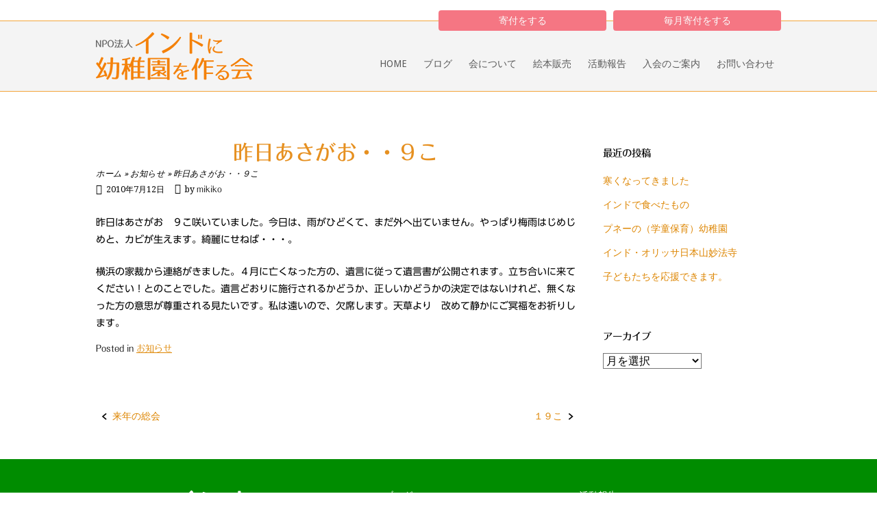

--- FILE ---
content_type: text/html; charset=UTF-8
request_url: https://india-kindergarten.org/2010/07/12/%E6%98%A8%E6%97%A5%E3%81%82%E3%81%95%E3%81%8C%E3%81%8A%E3%83%BB%E3%83%BB%EF%BC%99%E3%81%93/
body_size: 15898
content:
<!DOCTYPE html>
<html dir="ltr" lang="ja" prefix="og: https://ogp.me/ns#">
<head>
<meta charset="UTF-8">
<link rel="profile" href="http://gmpg.org/xfn/11">
<link rel="pingback" href="https://india-kindergarten.org/xmlrpc.php">

<meta name="viewport" content="width=device-width, initial-scale=1"><title>昨日あさがお・・９こ | インドに幼稚園を作る会</title>

		<!-- All in One SEO 4.9.3 - aioseo.com -->
	<meta name="robots" content="max-image-preview:large" />
	<meta name="author" content="mikiko"/>
	<link rel="canonical" href="https://india-kindergarten.org/2010/07/12/%e6%98%a8%e6%97%a5%e3%81%82%e3%81%95%e3%81%8c%e3%81%8a%e3%83%bb%e3%83%bb%ef%bc%99%e3%81%93/" />
	<meta name="generator" content="All in One SEO (AIOSEO) 4.9.3" />
		<meta property="og:locale" content="ja_JP" />
		<meta property="og:site_name" content="インドに幼稚園を作る会" />
		<meta property="og:type" content="article" />
		<meta property="og:title" content="昨日あさがお・・９こ | インドに幼稚園を作る会" />
		<meta property="og:url" content="https://india-kindergarten.org/2010/07/12/%e6%98%a8%e6%97%a5%e3%81%82%e3%81%95%e3%81%8c%e3%81%8a%e3%83%bb%e3%83%bb%ef%bc%99%e3%81%93/" />
		<meta property="article:published_time" content="2010-07-11T21:31:08+00:00" />
		<meta property="article:modified_time" content="2010-07-11T21:31:08+00:00" />
		<meta name="twitter:card" content="summary" />
		<meta name="twitter:title" content="昨日あさがお・・９こ | インドに幼稚園を作る会" />
		<script type="application/ld+json" class="aioseo-schema">
			{"@context":"https:\/\/schema.org","@graph":[{"@type":"Article","@id":"https:\/\/india-kindergarten.org\/2010\/07\/12\/%e6%98%a8%e6%97%a5%e3%81%82%e3%81%95%e3%81%8c%e3%81%8a%e3%83%bb%e3%83%bb%ef%bc%99%e3%81%93\/#article","name":"\u6628\u65e5\u3042\u3055\u304c\u304a\u30fb\u30fb\uff19\u3053 | \u30a4\u30f3\u30c9\u306b\u5e7c\u7a1a\u5712\u3092\u4f5c\u308b\u4f1a","headline":"\u6628\u65e5\u3042\u3055\u304c\u304a\u30fb\u30fb\uff19\u3053","author":{"@id":"https:\/\/india-kindergarten.org\/author\/mikiko\/#author"},"publisher":{"@id":"https:\/\/india-kindergarten.org\/#organization"},"datePublished":"2010-07-12T06:31:08+09:00","dateModified":"2010-07-12T06:31:08+09:00","inLanguage":"ja","mainEntityOfPage":{"@id":"https:\/\/india-kindergarten.org\/2010\/07\/12\/%e6%98%a8%e6%97%a5%e3%81%82%e3%81%95%e3%81%8c%e3%81%8a%e3%83%bb%e3%83%bb%ef%bc%99%e3%81%93\/#webpage"},"isPartOf":{"@id":"https:\/\/india-kindergarten.org\/2010\/07\/12\/%e6%98%a8%e6%97%a5%e3%81%82%e3%81%95%e3%81%8c%e3%81%8a%e3%83%bb%e3%83%bb%ef%bc%99%e3%81%93\/#webpage"},"articleSection":"\u304a\u77e5\u3089\u305b"},{"@type":"BreadcrumbList","@id":"https:\/\/india-kindergarten.org\/2010\/07\/12\/%e6%98%a8%e6%97%a5%e3%81%82%e3%81%95%e3%81%8c%e3%81%8a%e3%83%bb%e3%83%bb%ef%bc%99%e3%81%93\/#breadcrumblist","itemListElement":[{"@type":"ListItem","@id":"https:\/\/india-kindergarten.org#listItem","position":1,"name":"\u30db\u30fc\u30e0","item":"https:\/\/india-kindergarten.org","nextItem":{"@type":"ListItem","@id":"https:\/\/india-kindergarten.org\/category\/news\/#listItem","name":"\u304a\u77e5\u3089\u305b"}},{"@type":"ListItem","@id":"https:\/\/india-kindergarten.org\/category\/news\/#listItem","position":2,"name":"\u304a\u77e5\u3089\u305b","item":"https:\/\/india-kindergarten.org\/category\/news\/","nextItem":{"@type":"ListItem","@id":"https:\/\/india-kindergarten.org\/2010\/07\/12\/%e6%98%a8%e6%97%a5%e3%81%82%e3%81%95%e3%81%8c%e3%81%8a%e3%83%bb%e3%83%bb%ef%bc%99%e3%81%93\/#listItem","name":"\u6628\u65e5\u3042\u3055\u304c\u304a\u30fb\u30fb\uff19\u3053"},"previousItem":{"@type":"ListItem","@id":"https:\/\/india-kindergarten.org#listItem","name":"\u30db\u30fc\u30e0"}},{"@type":"ListItem","@id":"https:\/\/india-kindergarten.org\/2010\/07\/12\/%e6%98%a8%e6%97%a5%e3%81%82%e3%81%95%e3%81%8c%e3%81%8a%e3%83%bb%e3%83%bb%ef%bc%99%e3%81%93\/#listItem","position":3,"name":"\u6628\u65e5\u3042\u3055\u304c\u304a\u30fb\u30fb\uff19\u3053","previousItem":{"@type":"ListItem","@id":"https:\/\/india-kindergarten.org\/category\/news\/#listItem","name":"\u304a\u77e5\u3089\u305b"}}]},{"@type":"Organization","@id":"https:\/\/india-kindergarten.org\/#organization","name":"\u30a4\u30f3\u30c9\u306b\u5e7c\u7a1a\u5712\u3092\u4f5c\u308b\u4f1a","url":"https:\/\/india-kindergarten.org\/"},{"@type":"Person","@id":"https:\/\/india-kindergarten.org\/author\/mikiko\/#author","url":"https:\/\/india-kindergarten.org\/author\/mikiko\/","name":"mikiko","image":{"@type":"ImageObject","@id":"https:\/\/india-kindergarten.org\/2010\/07\/12\/%e6%98%a8%e6%97%a5%e3%81%82%e3%81%95%e3%81%8c%e3%81%8a%e3%83%bb%e3%83%bb%ef%bc%99%e3%81%93\/#authorImage","url":"https:\/\/secure.gravatar.com\/avatar\/b320872601d9fede59b843a7837b28e2?s=96&d=mm&r=g","width":96,"height":96,"caption":"mikiko"}},{"@type":"WebPage","@id":"https:\/\/india-kindergarten.org\/2010\/07\/12\/%e6%98%a8%e6%97%a5%e3%81%82%e3%81%95%e3%81%8c%e3%81%8a%e3%83%bb%e3%83%bb%ef%bc%99%e3%81%93\/#webpage","url":"https:\/\/india-kindergarten.org\/2010\/07\/12\/%e6%98%a8%e6%97%a5%e3%81%82%e3%81%95%e3%81%8c%e3%81%8a%e3%83%bb%e3%83%bb%ef%bc%99%e3%81%93\/","name":"\u6628\u65e5\u3042\u3055\u304c\u304a\u30fb\u30fb\uff19\u3053 | \u30a4\u30f3\u30c9\u306b\u5e7c\u7a1a\u5712\u3092\u4f5c\u308b\u4f1a","inLanguage":"ja","isPartOf":{"@id":"https:\/\/india-kindergarten.org\/#website"},"breadcrumb":{"@id":"https:\/\/india-kindergarten.org\/2010\/07\/12\/%e6%98%a8%e6%97%a5%e3%81%82%e3%81%95%e3%81%8c%e3%81%8a%e3%83%bb%e3%83%bb%ef%bc%99%e3%81%93\/#breadcrumblist"},"author":{"@id":"https:\/\/india-kindergarten.org\/author\/mikiko\/#author"},"creator":{"@id":"https:\/\/india-kindergarten.org\/author\/mikiko\/#author"},"datePublished":"2010-07-12T06:31:08+09:00","dateModified":"2010-07-12T06:31:08+09:00"},{"@type":"WebSite","@id":"https:\/\/india-kindergarten.org\/#website","url":"https:\/\/india-kindergarten.org\/","name":"\u30a4\u30f3\u30c9\u306b\u5e7c\u7a1a\u5712\u3092\u4f5c\u308b\u4f1a","inLanguage":"ja","publisher":{"@id":"https:\/\/india-kindergarten.org\/#organization"}}]}
		</script>
		<!-- All in One SEO -->

<link rel='dns-prefetch' href='//webfonts.sakura.ne.jp' />
<link rel='dns-prefetch' href='//fonts.googleapis.com' />
<link rel="alternate" type="application/rss+xml" title="インドに幼稚園を作る会 &raquo; フィード" href="https://india-kindergarten.org/feed/" />
<script type="text/javascript">
/* <![CDATA[ */
window._wpemojiSettings = {"baseUrl":"https:\/\/s.w.org\/images\/core\/emoji\/15.0.3\/72x72\/","ext":".png","svgUrl":"https:\/\/s.w.org\/images\/core\/emoji\/15.0.3\/svg\/","svgExt":".svg","source":{"concatemoji":"https:\/\/india-kindergarten.org\/wp-includes\/js\/wp-emoji-release.min.js?ver=6.6.4"}};
/*! This file is auto-generated */
!function(i,n){var o,s,e;function c(e){try{var t={supportTests:e,timestamp:(new Date).valueOf()};sessionStorage.setItem(o,JSON.stringify(t))}catch(e){}}function p(e,t,n){e.clearRect(0,0,e.canvas.width,e.canvas.height),e.fillText(t,0,0);var t=new Uint32Array(e.getImageData(0,0,e.canvas.width,e.canvas.height).data),r=(e.clearRect(0,0,e.canvas.width,e.canvas.height),e.fillText(n,0,0),new Uint32Array(e.getImageData(0,0,e.canvas.width,e.canvas.height).data));return t.every(function(e,t){return e===r[t]})}function u(e,t,n){switch(t){case"flag":return n(e,"\ud83c\udff3\ufe0f\u200d\u26a7\ufe0f","\ud83c\udff3\ufe0f\u200b\u26a7\ufe0f")?!1:!n(e,"\ud83c\uddfa\ud83c\uddf3","\ud83c\uddfa\u200b\ud83c\uddf3")&&!n(e,"\ud83c\udff4\udb40\udc67\udb40\udc62\udb40\udc65\udb40\udc6e\udb40\udc67\udb40\udc7f","\ud83c\udff4\u200b\udb40\udc67\u200b\udb40\udc62\u200b\udb40\udc65\u200b\udb40\udc6e\u200b\udb40\udc67\u200b\udb40\udc7f");case"emoji":return!n(e,"\ud83d\udc26\u200d\u2b1b","\ud83d\udc26\u200b\u2b1b")}return!1}function f(e,t,n){var r="undefined"!=typeof WorkerGlobalScope&&self instanceof WorkerGlobalScope?new OffscreenCanvas(300,150):i.createElement("canvas"),a=r.getContext("2d",{willReadFrequently:!0}),o=(a.textBaseline="top",a.font="600 32px Arial",{});return e.forEach(function(e){o[e]=t(a,e,n)}),o}function t(e){var t=i.createElement("script");t.src=e,t.defer=!0,i.head.appendChild(t)}"undefined"!=typeof Promise&&(o="wpEmojiSettingsSupports",s=["flag","emoji"],n.supports={everything:!0,everythingExceptFlag:!0},e=new Promise(function(e){i.addEventListener("DOMContentLoaded",e,{once:!0})}),new Promise(function(t){var n=function(){try{var e=JSON.parse(sessionStorage.getItem(o));if("object"==typeof e&&"number"==typeof e.timestamp&&(new Date).valueOf()<e.timestamp+604800&&"object"==typeof e.supportTests)return e.supportTests}catch(e){}return null}();if(!n){if("undefined"!=typeof Worker&&"undefined"!=typeof OffscreenCanvas&&"undefined"!=typeof URL&&URL.createObjectURL&&"undefined"!=typeof Blob)try{var e="postMessage("+f.toString()+"("+[JSON.stringify(s),u.toString(),p.toString()].join(",")+"));",r=new Blob([e],{type:"text/javascript"}),a=new Worker(URL.createObjectURL(r),{name:"wpTestEmojiSupports"});return void(a.onmessage=function(e){c(n=e.data),a.terminate(),t(n)})}catch(e){}c(n=f(s,u,p))}t(n)}).then(function(e){for(var t in e)n.supports[t]=e[t],n.supports.everything=n.supports.everything&&n.supports[t],"flag"!==t&&(n.supports.everythingExceptFlag=n.supports.everythingExceptFlag&&n.supports[t]);n.supports.everythingExceptFlag=n.supports.everythingExceptFlag&&!n.supports.flag,n.DOMReady=!1,n.readyCallback=function(){n.DOMReady=!0}}).then(function(){return e}).then(function(){var e;n.supports.everything||(n.readyCallback(),(e=n.source||{}).concatemoji?t(e.concatemoji):e.wpemoji&&e.twemoji&&(t(e.twemoji),t(e.wpemoji)))}))}((window,document),window._wpemojiSettings);
/* ]]> */
</script>
<style id='wp-emoji-styles-inline-css' type='text/css'>

	img.wp-smiley, img.emoji {
		display: inline !important;
		border: none !important;
		box-shadow: none !important;
		height: 1em !important;
		width: 1em !important;
		margin: 0 0.07em !important;
		vertical-align: -0.1em !important;
		background: none !important;
		padding: 0 !important;
	}
</style>
<link rel='stylesheet' id='wp-block-library-css' href='https://india-kindergarten.org/wp-includes/css/dist/block-library/style.min.css?ver=6.6.4' type='text/css' media='all' />
<link rel='stylesheet' id='aioseo/css/src/vue/standalone/blocks/table-of-contents/global.scss-css' href='https://india-kindergarten.org/wp-content/plugins/all-in-one-seo-pack/dist/Lite/assets/css/table-of-contents/global.e90f6d47.css?ver=4.9.3' type='text/css' media='all' />
<style id='classic-theme-styles-inline-css' type='text/css'>
/*! This file is auto-generated */
.wp-block-button__link{color:#fff;background-color:#32373c;border-radius:9999px;box-shadow:none;text-decoration:none;padding:calc(.667em + 2px) calc(1.333em + 2px);font-size:1.125em}.wp-block-file__button{background:#32373c;color:#fff;text-decoration:none}
</style>
<style id='global-styles-inline-css' type='text/css'>
:root{--wp--preset--aspect-ratio--square: 1;--wp--preset--aspect-ratio--4-3: 4/3;--wp--preset--aspect-ratio--3-4: 3/4;--wp--preset--aspect-ratio--3-2: 3/2;--wp--preset--aspect-ratio--2-3: 2/3;--wp--preset--aspect-ratio--16-9: 16/9;--wp--preset--aspect-ratio--9-16: 9/16;--wp--preset--color--black: #000000;--wp--preset--color--cyan-bluish-gray: #abb8c3;--wp--preset--color--white: #ffffff;--wp--preset--color--pale-pink: #f78da7;--wp--preset--color--vivid-red: #cf2e2e;--wp--preset--color--luminous-vivid-orange: #ff6900;--wp--preset--color--luminous-vivid-amber: #fcb900;--wp--preset--color--light-green-cyan: #7bdcb5;--wp--preset--color--vivid-green-cyan: #00d084;--wp--preset--color--pale-cyan-blue: #8ed1fc;--wp--preset--color--vivid-cyan-blue: #0693e3;--wp--preset--color--vivid-purple: #9b51e0;--wp--preset--gradient--vivid-cyan-blue-to-vivid-purple: linear-gradient(135deg,rgba(6,147,227,1) 0%,rgb(155,81,224) 100%);--wp--preset--gradient--light-green-cyan-to-vivid-green-cyan: linear-gradient(135deg,rgb(122,220,180) 0%,rgb(0,208,130) 100%);--wp--preset--gradient--luminous-vivid-amber-to-luminous-vivid-orange: linear-gradient(135deg,rgba(252,185,0,1) 0%,rgba(255,105,0,1) 100%);--wp--preset--gradient--luminous-vivid-orange-to-vivid-red: linear-gradient(135deg,rgba(255,105,0,1) 0%,rgb(207,46,46) 100%);--wp--preset--gradient--very-light-gray-to-cyan-bluish-gray: linear-gradient(135deg,rgb(238,238,238) 0%,rgb(169,184,195) 100%);--wp--preset--gradient--cool-to-warm-spectrum: linear-gradient(135deg,rgb(74,234,220) 0%,rgb(151,120,209) 20%,rgb(207,42,186) 40%,rgb(238,44,130) 60%,rgb(251,105,98) 80%,rgb(254,248,76) 100%);--wp--preset--gradient--blush-light-purple: linear-gradient(135deg,rgb(255,206,236) 0%,rgb(152,150,240) 100%);--wp--preset--gradient--blush-bordeaux: linear-gradient(135deg,rgb(254,205,165) 0%,rgb(254,45,45) 50%,rgb(107,0,62) 100%);--wp--preset--gradient--luminous-dusk: linear-gradient(135deg,rgb(255,203,112) 0%,rgb(199,81,192) 50%,rgb(65,88,208) 100%);--wp--preset--gradient--pale-ocean: linear-gradient(135deg,rgb(255,245,203) 0%,rgb(182,227,212) 50%,rgb(51,167,181) 100%);--wp--preset--gradient--electric-grass: linear-gradient(135deg,rgb(202,248,128) 0%,rgb(113,206,126) 100%);--wp--preset--gradient--midnight: linear-gradient(135deg,rgb(2,3,129) 0%,rgb(40,116,252) 100%);--wp--preset--font-size--small: 13px;--wp--preset--font-size--medium: 20px;--wp--preset--font-size--large: 36px;--wp--preset--font-size--x-large: 42px;--wp--preset--spacing--20: 0.44rem;--wp--preset--spacing--30: 0.67rem;--wp--preset--spacing--40: 1rem;--wp--preset--spacing--50: 1.5rem;--wp--preset--spacing--60: 2.25rem;--wp--preset--spacing--70: 3.38rem;--wp--preset--spacing--80: 5.06rem;--wp--preset--shadow--natural: 6px 6px 9px rgba(0, 0, 0, 0.2);--wp--preset--shadow--deep: 12px 12px 50px rgba(0, 0, 0, 0.4);--wp--preset--shadow--sharp: 6px 6px 0px rgba(0, 0, 0, 0.2);--wp--preset--shadow--outlined: 6px 6px 0px -3px rgba(255, 255, 255, 1), 6px 6px rgba(0, 0, 0, 1);--wp--preset--shadow--crisp: 6px 6px 0px rgba(0, 0, 0, 1);}:where(.is-layout-flex){gap: 0.5em;}:where(.is-layout-grid){gap: 0.5em;}body .is-layout-flex{display: flex;}.is-layout-flex{flex-wrap: wrap;align-items: center;}.is-layout-flex > :is(*, div){margin: 0;}body .is-layout-grid{display: grid;}.is-layout-grid > :is(*, div){margin: 0;}:where(.wp-block-columns.is-layout-flex){gap: 2em;}:where(.wp-block-columns.is-layout-grid){gap: 2em;}:where(.wp-block-post-template.is-layout-flex){gap: 1.25em;}:where(.wp-block-post-template.is-layout-grid){gap: 1.25em;}.has-black-color{color: var(--wp--preset--color--black) !important;}.has-cyan-bluish-gray-color{color: var(--wp--preset--color--cyan-bluish-gray) !important;}.has-white-color{color: var(--wp--preset--color--white) !important;}.has-pale-pink-color{color: var(--wp--preset--color--pale-pink) !important;}.has-vivid-red-color{color: var(--wp--preset--color--vivid-red) !important;}.has-luminous-vivid-orange-color{color: var(--wp--preset--color--luminous-vivid-orange) !important;}.has-luminous-vivid-amber-color{color: var(--wp--preset--color--luminous-vivid-amber) !important;}.has-light-green-cyan-color{color: var(--wp--preset--color--light-green-cyan) !important;}.has-vivid-green-cyan-color{color: var(--wp--preset--color--vivid-green-cyan) !important;}.has-pale-cyan-blue-color{color: var(--wp--preset--color--pale-cyan-blue) !important;}.has-vivid-cyan-blue-color{color: var(--wp--preset--color--vivid-cyan-blue) !important;}.has-vivid-purple-color{color: var(--wp--preset--color--vivid-purple) !important;}.has-black-background-color{background-color: var(--wp--preset--color--black) !important;}.has-cyan-bluish-gray-background-color{background-color: var(--wp--preset--color--cyan-bluish-gray) !important;}.has-white-background-color{background-color: var(--wp--preset--color--white) !important;}.has-pale-pink-background-color{background-color: var(--wp--preset--color--pale-pink) !important;}.has-vivid-red-background-color{background-color: var(--wp--preset--color--vivid-red) !important;}.has-luminous-vivid-orange-background-color{background-color: var(--wp--preset--color--luminous-vivid-orange) !important;}.has-luminous-vivid-amber-background-color{background-color: var(--wp--preset--color--luminous-vivid-amber) !important;}.has-light-green-cyan-background-color{background-color: var(--wp--preset--color--light-green-cyan) !important;}.has-vivid-green-cyan-background-color{background-color: var(--wp--preset--color--vivid-green-cyan) !important;}.has-pale-cyan-blue-background-color{background-color: var(--wp--preset--color--pale-cyan-blue) !important;}.has-vivid-cyan-blue-background-color{background-color: var(--wp--preset--color--vivid-cyan-blue) !important;}.has-vivid-purple-background-color{background-color: var(--wp--preset--color--vivid-purple) !important;}.has-black-border-color{border-color: var(--wp--preset--color--black) !important;}.has-cyan-bluish-gray-border-color{border-color: var(--wp--preset--color--cyan-bluish-gray) !important;}.has-white-border-color{border-color: var(--wp--preset--color--white) !important;}.has-pale-pink-border-color{border-color: var(--wp--preset--color--pale-pink) !important;}.has-vivid-red-border-color{border-color: var(--wp--preset--color--vivid-red) !important;}.has-luminous-vivid-orange-border-color{border-color: var(--wp--preset--color--luminous-vivid-orange) !important;}.has-luminous-vivid-amber-border-color{border-color: var(--wp--preset--color--luminous-vivid-amber) !important;}.has-light-green-cyan-border-color{border-color: var(--wp--preset--color--light-green-cyan) !important;}.has-vivid-green-cyan-border-color{border-color: var(--wp--preset--color--vivid-green-cyan) !important;}.has-pale-cyan-blue-border-color{border-color: var(--wp--preset--color--pale-cyan-blue) !important;}.has-vivid-cyan-blue-border-color{border-color: var(--wp--preset--color--vivid-cyan-blue) !important;}.has-vivid-purple-border-color{border-color: var(--wp--preset--color--vivid-purple) !important;}.has-vivid-cyan-blue-to-vivid-purple-gradient-background{background: var(--wp--preset--gradient--vivid-cyan-blue-to-vivid-purple) !important;}.has-light-green-cyan-to-vivid-green-cyan-gradient-background{background: var(--wp--preset--gradient--light-green-cyan-to-vivid-green-cyan) !important;}.has-luminous-vivid-amber-to-luminous-vivid-orange-gradient-background{background: var(--wp--preset--gradient--luminous-vivid-amber-to-luminous-vivid-orange) !important;}.has-luminous-vivid-orange-to-vivid-red-gradient-background{background: var(--wp--preset--gradient--luminous-vivid-orange-to-vivid-red) !important;}.has-very-light-gray-to-cyan-bluish-gray-gradient-background{background: var(--wp--preset--gradient--very-light-gray-to-cyan-bluish-gray) !important;}.has-cool-to-warm-spectrum-gradient-background{background: var(--wp--preset--gradient--cool-to-warm-spectrum) !important;}.has-blush-light-purple-gradient-background{background: var(--wp--preset--gradient--blush-light-purple) !important;}.has-blush-bordeaux-gradient-background{background: var(--wp--preset--gradient--blush-bordeaux) !important;}.has-luminous-dusk-gradient-background{background: var(--wp--preset--gradient--luminous-dusk) !important;}.has-pale-ocean-gradient-background{background: var(--wp--preset--gradient--pale-ocean) !important;}.has-electric-grass-gradient-background{background: var(--wp--preset--gradient--electric-grass) !important;}.has-midnight-gradient-background{background: var(--wp--preset--gradient--midnight) !important;}.has-small-font-size{font-size: var(--wp--preset--font-size--small) !important;}.has-medium-font-size{font-size: var(--wp--preset--font-size--medium) !important;}.has-large-font-size{font-size: var(--wp--preset--font-size--large) !important;}.has-x-large-font-size{font-size: var(--wp--preset--font-size--x-large) !important;}
:where(.wp-block-post-template.is-layout-flex){gap: 1.25em;}:where(.wp-block-post-template.is-layout-grid){gap: 1.25em;}
:where(.wp-block-columns.is-layout-flex){gap: 2em;}:where(.wp-block-columns.is-layout-grid){gap: 2em;}
:root :where(.wp-block-pullquote){font-size: 1.5em;line-height: 1.6;}
</style>
<link rel='stylesheet' id='contact-form-7-css' href='https://india-kindergarten.org/wp-content/plugins/contact-form-7/includes/css/styles.css?ver=6.0.6' type='text/css' media='all' />
<link rel='stylesheet' id='contact-form-7-confirm-css' href='https://india-kindergarten.org/wp-content/plugins/contact-form-7-add-confirm/includes/css/styles.css?ver=5.1' type='text/css' media='all' />
<link rel='stylesheet' id='responsive-lightbox-swipebox-css' href='https://india-kindergarten.org/wp-content/plugins/responsive-lightbox/assets/swipebox/swipebox.min.css?ver=1.5.2' type='text/css' media='all' />
<link rel='stylesheet' id='siteorigin-north-style-css' href='https://india-kindergarten.org/wp-content/themes/siteorigin-north/style.min.css?ver=1.21.0' type='text/css' media='all' />
<link rel='stylesheet' id='siteorigin-north-icons-css' href='https://india-kindergarten.org/wp-content/themes/siteorigin-north/css/north-icons.min.css?ver=1.21.0' type='text/css' media='all' />
<link rel='stylesheet' id='siteorigin-north-flexslider-css' href='https://india-kindergarten.org/wp-content/themes/siteorigin-north/css/flexslider.min.css?ver=6.6.4' type='text/css' media='all' />
<link rel='stylesheet' id='siteorigin-google-web-fonts-css' href='https://fonts.googleapis.com/css?family=Droid+Sans%3A400%2C700%7CMontserrat%3A400%7CDroid+Serif%3A400&#038;ver=6.6.4#038;subset&#038;display=block' type='text/css' media='all' />
<script type="text/javascript" src="https://india-kindergarten.org/wp-includes/js/jquery/jquery.min.js?ver=3.7.1" id="jquery-core-js"></script>
<script type="text/javascript" src="https://india-kindergarten.org/wp-includes/js/jquery/jquery-migrate.min.js?ver=3.4.1" id="jquery-migrate-js"></script>
<script type="text/javascript" src="//webfonts.sakura.ne.jp/js/sakurav3.js?fadein=0&amp;ver=3.1.4" id="typesquare_std-js"></script>
<script type="text/javascript" src="https://india-kindergarten.org/wp-includes/js/tinymce/tinymce.min.js?ver=49110-20201110" id="wp-tinymce-root-js"></script>
<script type="text/javascript" src="https://india-kindergarten.org/wp-includes/js/tinymce/plugins/compat3x/plugin.min.js?ver=49110-20201110" id="wp-tinymce-js"></script>
<script type="text/javascript" src="https://india-kindergarten.org/wp-content/plugins/responsive-lightbox/assets/dompurify/purify.min.js?ver=3.3.1" id="dompurify-js"></script>
<script type="text/javascript" id="responsive-lightbox-sanitizer-js-before">
/* <![CDATA[ */
window.RLG = window.RLG || {}; window.RLG.sanitizeAllowedHosts = ["youtube.com","www.youtube.com","youtu.be","vimeo.com","player.vimeo.com"];
/* ]]> */
</script>
<script type="text/javascript" src="https://india-kindergarten.org/wp-content/plugins/responsive-lightbox/js/sanitizer.js?ver=2.7.0" id="responsive-lightbox-sanitizer-js"></script>
<script type="text/javascript" src="https://india-kindergarten.org/wp-content/plugins/responsive-lightbox/assets/swipebox/jquery.swipebox.min.js?ver=1.5.2" id="responsive-lightbox-swipebox-js"></script>
<script type="text/javascript" src="https://india-kindergarten.org/wp-includes/js/underscore.min.js?ver=1.13.4" id="underscore-js"></script>
<script type="text/javascript" src="https://india-kindergarten.org/wp-content/plugins/responsive-lightbox/assets/infinitescroll/infinite-scroll.pkgd.min.js?ver=4.0.1" id="responsive-lightbox-infinite-scroll-js"></script>
<script type="text/javascript" id="responsive-lightbox-js-before">
/* <![CDATA[ */
var rlArgs = {"script":"swipebox","selector":"lightbox","customEvents":"","activeGalleries":true,"animation":true,"hideCloseButtonOnMobile":false,"removeBarsOnMobile":false,"hideBars":true,"hideBarsDelay":5000,"videoMaxWidth":1080,"useSVG":true,"loopAtEnd":false,"woocommerce_gallery":false,"ajaxurl":"https:\/\/india-kindergarten.org\/wp-admin\/admin-ajax.php","nonce":"654c89483d","preview":false,"postId":737,"scriptExtension":false};
/* ]]> */
</script>
<script type="text/javascript" src="https://india-kindergarten.org/wp-content/plugins/responsive-lightbox/js/front.js?ver=2.7.0" id="responsive-lightbox-js"></script>
<link rel="https://api.w.org/" href="https://india-kindergarten.org/wp-json/" /><link rel="alternate" title="JSON" type="application/json" href="https://india-kindergarten.org/wp-json/wp/v2/posts/737" /><link rel="EditURI" type="application/rsd+xml" title="RSD" href="https://india-kindergarten.org/xmlrpc.php?rsd" />
<meta name="generator" content="WordPress 6.6.4" />
<link rel='shortlink' href='https://india-kindergarten.org/?p=737' />
<link rel="alternate" title="oEmbed (JSON)" type="application/json+oembed" href="https://india-kindergarten.org/wp-json/oembed/1.0/embed?url=https%3A%2F%2Findia-kindergarten.org%2F2010%2F07%2F12%2F%25e6%2598%25a8%25e6%2597%25a5%25e3%2581%2582%25e3%2581%2595%25e3%2581%258c%25e3%2581%258a%25e3%2583%25bb%25e3%2583%25bb%25ef%25bc%2599%25e3%2581%2593%2F" />
<link rel="alternate" title="oEmbed (XML)" type="text/xml+oembed" href="https://india-kindergarten.org/wp-json/oembed/1.0/embed?url=https%3A%2F%2Findia-kindergarten.org%2F2010%2F07%2F12%2F%25e6%2598%25a8%25e6%2597%25a5%25e3%2581%2582%25e3%2581%2595%25e3%2581%258c%25e3%2581%258a%25e3%2583%25bb%25e3%2583%25bb%25ef%25bc%2599%25e3%2581%2593%2F&#038;format=xml" />
        <script type="text/javascript">
            (function () {
                window.lsow_fs = {can_use_premium_code: false};
            })();
        </script>
        <style type='text/css'>
h1,h2,h3,h1:lang(ja),h2:lang(ja),h3:lang(ja),.entry-title:lang(ja){ font-family: "フォーク M";}h4,h5,h6,h4:lang(ja),h5:lang(ja),h6:lang(ja),div.entry-meta span:lang(ja),footer.entry-footer span:lang(ja){ font-family: "フォーク R";}.hentry,.entry-content p,.post-inner.entry-content p,#comments div:lang(ja){ font-family: "UD新ゴ R";}strong,b,#comments .comment-author .fn:lang(ja){ font-family: "フォーク M";}</style>
				<style type="text/css" id="siteorigin-north-settings-custom" data-siteorigin-settings="true">
					/* style */ body,button,input,select,textarea { color: #000000;  } h1,h2,h3,h4,h5,h6 {  color: #000000; } blockquote {  color: #dd8500; } #page ::-moz-selection { background-color: #dd8500; } #page ::selection { background-color: #dd8500; } button,input[type=button],input[type=reset],input[type=submit] { color: #000000;  } button:hover,button:active,button:focus,input[type=button]:hover,input[type=button]:active,input[type=button]:focus,input[type=reset]:hover,input[type=reset]:active,input[type=reset]:focus,input[type=submit]:hover,input[type=submit]:active,input[type=submit]:focus { background: #f3a53b; border-color: #f3a53b; } input[type=text],input[type=email],input[type=url],input[type=password],input[type=search],input[type=tel],textarea { color: #000000;  } .wpcf7 input.wpcf7-form-control.wpcf7-text,.wpcf7 input.wpcf7-form-control.wpcf7-number,.wpcf7 input.wpcf7-form-control.wpcf7-date,.wpcf7 textarea.wpcf7-form-control.wpcf7-textarea,.wpcf7 select.wpcf7-form-control.wpcf7-select,.wpcf7 input.wpcf7-form-control.wpcf7-quiz { color: #000000;  } .wpcf7 input.wpcf7-form-control.wpcf7-submit[disabled] { color: #000000; border: 2px solid #000000; } .wpcf7 input.wpcf7-form-control.wpcf7-submit[disabled]:hover { color: #000000; border: 2px solid #000000; } .wpcf7 .wpcf7-response-output { color: #000000; } a { color: #dd8500; } a:hover,a:focus { color: #f3a53b; }  .main-navigation ul a { color: #595959; }  .main-navigation ul .sub-menu,.main-navigation ul .children { background-color: #f4f4f4; border: 1px solid #f3a53b; }   .main-navigation .menu > li.current-menu-item > a,.main-navigation .menu > li.current-menu-ancestor > a { color: #595959; } .main-navigation .icon-menu span { background: #777777; } .main-navigation #mobile-menu-button { color: #666666; }  .main-navigation .north-search-icon .svg-icon-search path { fill: #595959; }  #header-search { background: #f4f4f4; }  #header-search #close-search .svg-icon-close path { fill: #595959; }  .main-navigation.stripped a { color: #595959; }  #mobile-navigation { background: rgba(0,0,0,0.85);  }        .tagcloud a { background: #000000; } .tagcloud a:hover { background: #f3a53b; } .widget-area .widget_recent_entries ul li .post-date { color: #000000; } .widget-area .widget_rss ul li cite,.widget-area .widget_rss ul li .rss-date { color: #000000; } .content-area { margin: 0 -30% 0 0; } .site-main { margin: 0 30% 0 0; } .site-content .widget-area { width: 30%; } .layout-sidebar-left:not(.woocommerce):not(.woocommerce-page) .content-area,.layout-wc-sidebar-left .content-area { margin: 0 0 0 -30%; } .layout-sidebar-left:not(.woocommerce):not(.woocommerce-page) .site-main,.layout-wc-sidebar-left .site-main { margin: 0 0 0 30%; } .layout-sidebar-left:not(.woocommerce):not(.woocommerce-page) .site-content .widget-area,.layout-wc-sidebar-left .site-content .widget-area { width: 30%; } #masthead { background: #f4f4f4; border-bottom: 1px solid #f3a53b; margin-bottom: 80px; padding: 16px 0; } #masthead .site-branding .site-title,#masthead .site-branding .logo-site-title { color: #000000;  } #masthead.layout-centered .site-branding { margin: 0 auto 16px auto; } .masthead-sentinel { margin-bottom: 80px; } #topbar { background: #ffffff; border-bottom: 1px solid #f3a53b; } #topbar p { color: #000000; } #topbar #topbar-widgets { padding-top: 5px; padding-bottom: 5px; } #secondary { color: #000000; } #secondary .widget-title { color: #000000; } #colophon { background: #008c00; color: #ffffff; } #colophon.footer-active-sidebar { border-top: 1px solid #008c00; } #colophon a { color: #ffffff; } #colophon a:hover { color: #ffffff; } #colophon .widgets .widget-wrapper { border-right: 1px solid #008c00; }  #colophon .widgets .widget-title { color: #ffffff; } @media (max-width: 640px) { body.responsive #colophon .widgets .widget-wrapper { border-bottom: 1px solid #008c00; } } #colophon .site-info { border-top: 1px solid #008c00; color: #ffffff; } .entry-title { color: #000000; }  .entry-meta li,.entry-meta a,.entry-meta .meta-icon { color: #000000; } .entry-meta li.hovering,.entry-meta li.hovering a,.entry-meta li.hovering .meta-icon { color: #f3a53b; } .breadcrumbs {  color: #000000; } .breadcrumbs a:hover { color: #f3a53b; } .page-content,.entry-content,.entry-summary { color: #000000; } .tags-list a { background: #000000; } .tags-list a:hover { background: #f3a53b; } .more-link { border: 1px solid #000000; color: #000000;  } .more-link:visited { color: #000000; } .more-link:hover { background: #dd8500; border-color: #dd8500; } .search-form button[type=submit],.woocommerce-product-search button[type=submit] { color: #000000; } .search-form button[type=submit]:hover,.woocommerce-product-search button[type=submit]:hover { color: #000000; } .search-form button[type=submit] svg path,.woocommerce-product-search button[type=submit] svg path { fill: #000000; }  .post-pagination a { color: #000000; } .post-pagination a:hover { color: #f3a53b; } .post-pagination .current { color: #000000; } .post-pagination .page-numbers { color: #000000; } .post-pagination .prev,.post-pagination .next { color: #000000; } .comment-list li.comment { color: #000000; } .comment-list li.comment .comment-reply-link { color: #000000; background: #000000; } .comment-list li.comment .comment-reply-link:hover { background: #f3a53b; } .comment-list li.comment .info { color: #000000; } .comment-list li.comment .author { color: #000000; } #commentform .form-allowed-tags,#commentform .comment-notes,#commentform .logged-in-as { color: #000000; } #commentform .form-submit input { color: #000000;  } #commentform .form-submit input:hover { background: #f3a53b; border-color: #f3a53b; }  .page-layout-menu-overlap #masthead:not(.floating) { background: rgba(244,244,244,0.975); } .page-layout-menu-overlap #topbar:not(.floating) { background: rgba(255,255,255,0.975); }@media screen and (max-width: 600px) { body.responsive .main-navigation #mobile-menu-button { display: inline-block; } body.responsive .main-navigation ul { display: none; } body.responsive .main-navigation .north-search-icon { display: none; } .main-navigation #mobile-menu-button { display: none; } .main-navigation ul { display: inline-block; } .main-navigation .north-search-icon { display: inline-block; } } @media screen and (min-width: 601px) { body.responsive #mobile-navigation { display: none !important; } }				</style>
				</head>

<body class="post-template-default single single-post postid-737 single-format-standard group-blog no-js css3-animations responsive page-layout-default page-layout-menu-default sticky-menu mobile-scroll-to-top wc-columns-2">

<div id="page" class="hfeed site">
	<a class="skip-link screen-reader-text" href="#content">Skip to content</a>

			<div id="topbar">
						<div id="topbar-widgets" class="container">
								<div class="widgets widgets-1" aria-label="Top Bar Sidebar">
					<aside id="siteorigin-panels-builder-3" class="widget widget_siteorigin-panels-builder"><div id="pl-w5f24ed8fc2c54"  class="panel-layout" ><div id="pg-w5f24ed8fc2c54-0"  class="panel-grid panel-has-style" ><div class="lsow-row panel-row-style panel-row-style-for-w5f24ed8fc2c54-0" ><div id="pgc-w5f24ed8fc2c54-0-0"  class="panel-grid-cell panel-grid-cell-empty" ></div><div id="pgc-w5f24ed8fc2c54-0-1"  class="panel-grid-cell" ><div id="panel-w5f24ed8fc2c54-0-1-0" class="so-panel widget widget_siteorigin-panels-builder panel-first-child panel-last-child" data-index="0" ><div class="panel-widget-style panel-widget-style-for-w5f24ed8fc2c54-0-1-0" ><div id="pl-w5f24ed8fc2ce0"  class="panel-layout" ><div id="pg-w5f24ed8fc2ce0-0"  class="panel-grid panel-has-style" ><div class="lsow-row panel-row-style panel-row-style-for-w5f24ed8fc2ce0-0" ><div id="pgc-w5f24ed8fc2ce0-0-0"  class="panel-grid-cell" ><div id="panel-w5f24ed8fc2ce0-0-0-0" class="so-panel widget widget_sow-button panel-first-child panel-last-child" data-index="0" ><div class="panel-widget-style panel-widget-style-for-w5f24ed8fc2ce0-0-0-0" ><div
			
			class="so-widget-sow-button so-widget-sow-button-flat-3e49a1d7834b"
			
		><div class="ow-button-base ow-button-align-justify"
 style="display: block;">
			<a
					href="https://congrant.com/project/indiakindergarten/2002"
					class="sowb-button ow-icon-placement-left ow-button-hover" target="_blank" rel="noopener noreferrer" 	>
		<span>
			
			寄付をする		</span>
			</a>
	</div>
</div></div></div></div><div id="pgc-w5f24ed8fc2ce0-0-1"  class="panel-grid-cell" ><div id="panel-w5f24ed8fc2ce0-0-1-0" class="so-panel widget widget_sow-button panel-first-child panel-last-child" data-index="1" ><div class="panel-widget-style panel-widget-style-for-w5f24ed8fc2ce0-0-1-0" ><div
			
			class="so-widget-sow-button so-widget-sow-button-flat-3e49a1d7834b"
			
		><div class="ow-button-base ow-button-align-justify"
 style="display: block;">
			<a
					href="https://congrant.com/project/indiakindergarten/2008"
					class="sowb-button ow-icon-placement-left ow-button-hover" target="_blank" rel="noopener noreferrer" 	>
		<span>
			
			毎月寄付をする		</span>
			</a>
	</div>
</div></div></div></div></div></div></div></div></div></div></div></div></div></aside>				</div>
			</div><!-- #topbar-widgets -->
		</div><!-- #topbar -->
	
			<header id="masthead" class="site-header layout-default sticky-menu"  >
			<div class="container">

				<div class="container-inner">

					<div class="site-branding">
						<a href="https://india-kindergarten.org/" rel="home">
			<span class="screen-reader-text">Home</span><img width="229" height="70" src="https://india-kindergarten.org/wp-content/uploads/2020/08/india_logo2_70.png" class="custom-logo" alt="" decoding="async" srcset="https://india-kindergarten.org/wp-content/uploads/2020/08/india_logo2_70.png 1x,https://india-kindergarten.org/wp-content/uploads/2020/08/india_logo2_140.png 2x" loading="eager" /></a>											</div><!-- .site-branding -->

					<nav id="site-navigation" class="main-navigation">

						
							
								
									<a href="#menu" id="mobile-menu-button">
														<div class="icon-menu">
					<span></span>
					<span></span>
					<span></span>
				</div>
																								MENU											<span class="screen-reader-text">Menu</span>
																			</a>

								<div class="menu-main-menu-container"><ul id="primary-menu" class="menu"><li id="menu-item-11" class="menu-item menu-item-type-post_type menu-item-object-page menu-item-home menu-item-11"><a href="https://india-kindergarten.org/">HOME</a></li>
<li id="menu-item-2328" class="menu-item menu-item-type-post_type menu-item-object-page current_page_parent menu-item-2328"><a href="https://india-kindergarten.org/blog/">ブログ</a></li>
<li id="menu-item-2389" class="menu-item menu-item-type-post_type menu-item-object-page menu-item-has-children menu-item-2389"><a href="https://india-kindergarten.org/about/">会について</a>
<ul class="sub-menu">
	<li id="menu-item-2413" class="menu-item menu-item-type-custom menu-item-object-custom menu-item-2413"><a href="http://india-kindergarten.org/about/#01">理念</a></li>
	<li id="menu-item-2427" class="menu-item menu-item-type-custom menu-item-object-custom menu-item-2427"><a href="http://india-kindergarten.org/about/#02">事業活動</a></li>
	<li id="menu-item-3494" class="menu-item menu-item-type-custom menu-item-object-custom menu-item-3494"><a href="http://india-kindergarten.org/about/#03a">概要</a></li>
	<li id="menu-item-2495" class="menu-item menu-item-type-custom menu-item-object-custom menu-item-2495"><a href="http://india-kindergarten.org/about/#03">役員</a></li>
	<li id="menu-item-2498" class="menu-item menu-item-type-custom menu-item-object-custom menu-item-2498"><a href="http://india-kindergarten.org/about/#04">沿革</a></li>
	<li id="menu-item-2508" class="menu-item menu-item-type-custom menu-item-object-custom menu-item-2508"><a href="http://india-kindergarten.org/about/#05">定款</a></li>
</ul>
</li>
<li id="menu-item-2987" class="menu-item menu-item-type-post_type menu-item-object-page menu-item-2987"><a href="https://india-kindergarten.org/book/">絵本販売</a></li>
<li id="menu-item-2541" class="menu-item menu-item-type-post_type menu-item-object-page menu-item-has-children menu-item-2541"><a href="https://india-kindergarten.org/report/">活動報告</a>
<ul class="sub-menu">
	<li id="menu-item-2544" class="menu-item menu-item-type-custom menu-item-object-custom menu-item-2544"><a href="http://india-kindergarten.org/report/#11">ニュースレター</a></li>
	<li id="menu-item-2625" class="menu-item menu-item-type-custom menu-item-object-custom menu-item-2625"><a href="http://india-kindergarten.org/report/#12">事業報告書</a></li>
	<li id="menu-item-2626" class="menu-item menu-item-type-custom menu-item-object-custom menu-item-home menu-item-2626"><a href="http://india-kindergarten.org/#13">事業計画書</a></li>
	<li id="menu-item-3427" class="menu-item menu-item-type-custom menu-item-object-custom menu-item-home menu-item-3427"><a href="http://india-kindergarten.org/#14">活動計算書</a></li>
</ul>
</li>
<li id="menu-item-2646" class="menu-item menu-item-type-post_type menu-item-object-page menu-item-2646"><a href="https://india-kindergarten.org/admission/">入会のご案内</a></li>
<li id="menu-item-2676" class="menu-item menu-item-type-post_type menu-item-object-page menu-item-2676"><a href="https://india-kindergarten.org/contact/">お問い合わせ</a></li>
</ul></div>
							
						
						
					</nav><!-- #site-navigation -->

				</div><!-- .container-inner -->

			</div><!-- .container -->

					</header><!-- #masthead -->
	
	
	<div id="content" class="site-content">

		<div class="container">

			
	<div id="primary" class="content-area">
		<main id="main" class="site-main">

		
			
<article id="post-737" class="entry post-737 post type-post status-publish format-standard hentry category-news">

	
			<header class="entry-header">
			<h1 class="entry-title">昨日あさがお・・９こ</h1>	
			<div
			id="aioseo-breadcrumbs"
			class="breadcrumbs"
		>
			<div class="aioseo-breadcrumbs"><span class="aioseo-breadcrumb">
			<a href="https://india-kindergarten.org" title="ホーム">ホーム</a>
		</span><span class="aioseo-breadcrumb-separator">&raquo;</span><span class="aioseo-breadcrumb">
			<a href="https://india-kindergarten.org/category/news/" title="お知らせ">お知らせ</a>
		</span><span class="aioseo-breadcrumb-separator">&raquo;</span><span class="aioseo-breadcrumb">
			昨日あさがお・・９こ
		</span></div>		</div>
		
				<div class="entry-meta">
						<li class="posted-on">
			<span class="meta-icon north-icon-calendar" aria-hidden="true"></span>
			<a href="https://india-kindergarten.org/2010/07/12/%e6%98%a8%e6%97%a5%e3%81%82%e3%81%95%e3%81%8c%e3%81%8a%e3%83%bb%e3%83%bb%ef%bc%99%e3%81%93/">
				<time class="entry-date published updated" datetime="2010-07-12T06:31:08+09:00">2010年7月12日</time>			</a>
		</li>
				<li class="posted-by">
			<span class="meta-icon north-icon-user" aria-hidden="true"></span>
			by <span class="author vcard"><a class="url fn n" href="https://india-kindergarten.org/author/mikiko/">mikiko</a></span>		</li>
					</div><!-- .entry-meta -->
		</header><!-- .entry-header -->
	
	<div class="entry-content">
		<p>昨日はあさがお　９こ咲いていました。今日は、雨がひどくて、まだ外へ出ていません。やっぱり梅雨はじめじめと、カビが生えます。綺麗にせねば・・・。</p>
<p>横浜の家裁から連絡がきました。４月に亡くなった方の、遺言に従って遺言書が公開されます。立ち合いに来てください！とのことでした。遺言どおりに施行されるかどうか、正しいかどうかの決定ではないけれど、無くなった方の意思が尊重される見たいです。私は遠いので、欠席します。天草より　改めて静かにご冥福をお祈りします。    	</p>
			</div><!-- .entry-content -->

	<footer class="entry-footer">
		<span class="cat-links">Posted in <a href="https://india-kindergarten.org/category/news/" rel="category tag">お知らせ</a></span>	</footer><!-- .entry-footer -->
</article><!-- #post-## -->

								<nav class="navigation post-navigation">
		<h2 class="screen-reader-text">Post navigation</h2>
		<div class="nav-links">
			<div class="nav-previous"><span class="north-icon-previous"></span><a href="https://india-kindergarten.org/2010/07/10/%e6%9d%a5%e5%b9%b4%e3%81%ae%e7%b7%8f%e4%bc%9a/" rel="prev">来年の総会</a></div><div class="nav-next"><a href="https://india-kindergarten.org/2010/07/13/%ef%bc%91%ef%bc%99%e3%81%93/" rel="next">１９こ</a><span class="north-icon-next"></span></div>		</div><!-- .nav-links -->
	</nav><!-- .navigation -->
				
			
		
		</main><!-- #main -->
	</div><!-- #primary -->


<div id="secondary" class="widget-area" aria-label="Main Sidebar">
	
		<aside id="recent-posts-2" class="widget widget_recent_entries">
		<h2 class="widget-title">最近の投稿</h2>
		<ul>
											<li>
					<a href="https://india-kindergarten.org/2022/12/12/%e5%af%92%e3%81%8f%e3%81%aa%e3%81%a3%e3%81%a6%e3%81%8d%e3%81%be%e3%81%97%e3%81%9f/">寒くなってきました</a>
									</li>
											<li>
					<a href="https://india-kindergarten.org/2022/12/09/%e3%82%a4%e3%83%b3%e3%83%89%e3%81%a7%e9%a3%9f%e3%81%b9%e3%81%9f%e3%82%82%e3%81%ae/">インドで食べたもの</a>
									</li>
											<li>
					<a href="https://india-kindergarten.org/2022/12/07/%e3%83%97%e3%83%8d%e3%83%bc%e3%81%ae%ef%bc%88%e5%ad%a6%e7%ab%a5%e4%bf%9d%e8%82%b2%ef%bc%89%e5%b9%bc%e7%a8%9a%e5%9c%92/">プネーの（学童保育）幼稚園</a>
									</li>
											<li>
					<a href="https://india-kindergarten.org/2022/12/07/%e3%82%a4%e3%83%b3%e3%83%89%e3%83%bb%e3%82%aa%e3%83%aa%e3%83%83%e3%82%b5%e6%97%a5%e6%9c%ac%e5%b1%b1%e5%a6%99%e6%b3%95%e5%af%ba/">インド・オリッサ日本山妙法寺</a>
									</li>
											<li>
					<a href="https://india-kindergarten.org/2022/12/07/%e5%ad%90%e3%81%a9%e3%82%82%e3%81%9f%e3%81%a1%e3%82%92%e5%bf%9c%e6%8f%b4%e3%81%a7%e3%81%8d%e3%81%be%e3%81%99%e3%80%82/">子どもたちを応援できます。</a>
									</li>
					</ul>

		</aside><aside id="archives-2" class="widget widget_archive"><h2 class="widget-title">アーカイブ</h2>		<label class="screen-reader-text" for="archives-dropdown-2">アーカイブ</label>
		<select id="archives-dropdown-2" name="archive-dropdown">
			
			<option value="">月を選択</option>
				<option value='https://india-kindergarten.org/2022/12/'> 2022年12月 &nbsp;(11)</option>
	<option value='https://india-kindergarten.org/2022/07/'> 2022年7月 &nbsp;(2)</option>
	<option value='https://india-kindergarten.org/2022/05/'> 2022年5月 &nbsp;(1)</option>
	<option value='https://india-kindergarten.org/2022/04/'> 2022年4月 &nbsp;(3)</option>
	<option value='https://india-kindergarten.org/2021/12/'> 2021年12月 &nbsp;(2)</option>
	<option value='https://india-kindergarten.org/2021/11/'> 2021年11月 &nbsp;(1)</option>
	<option value='https://india-kindergarten.org/2021/09/'> 2021年9月 &nbsp;(1)</option>
	<option value='https://india-kindergarten.org/2021/08/'> 2021年8月 &nbsp;(2)</option>
	<option value='https://india-kindergarten.org/2021/05/'> 2021年5月 &nbsp;(3)</option>
	<option value='https://india-kindergarten.org/2021/04/'> 2021年4月 &nbsp;(1)</option>
	<option value='https://india-kindergarten.org/2021/03/'> 2021年3月 &nbsp;(1)</option>
	<option value='https://india-kindergarten.org/2021/02/'> 2021年2月 &nbsp;(1)</option>
	<option value='https://india-kindergarten.org/2021/01/'> 2021年1月 &nbsp;(5)</option>
	<option value='https://india-kindergarten.org/2020/09/'> 2020年9月 &nbsp;(2)</option>
	<option value='https://india-kindergarten.org/2020/08/'> 2020年8月 &nbsp;(3)</option>
	<option value='https://india-kindergarten.org/2020/07/'> 2020年7月 &nbsp;(4)</option>
	<option value='https://india-kindergarten.org/2020/06/'> 2020年6月 &nbsp;(1)</option>
	<option value='https://india-kindergarten.org/2020/05/'> 2020年5月 &nbsp;(2)</option>
	<option value='https://india-kindergarten.org/2020/04/'> 2020年4月 &nbsp;(4)</option>
	<option value='https://india-kindergarten.org/2020/03/'> 2020年3月 &nbsp;(10)</option>
	<option value='https://india-kindergarten.org/2020/02/'> 2020年2月 &nbsp;(8)</option>
	<option value='https://india-kindergarten.org/2020/01/'> 2020年1月 &nbsp;(7)</option>
	<option value='https://india-kindergarten.org/2019/12/'> 2019年12月 &nbsp;(5)</option>
	<option value='https://india-kindergarten.org/2019/11/'> 2019年11月 &nbsp;(5)</option>
	<option value='https://india-kindergarten.org/2019/10/'> 2019年10月 &nbsp;(4)</option>
	<option value='https://india-kindergarten.org/2019/09/'> 2019年9月 &nbsp;(8)</option>
	<option value='https://india-kindergarten.org/2019/08/'> 2019年8月 &nbsp;(1)</option>
	<option value='https://india-kindergarten.org/2019/06/'> 2019年6月 &nbsp;(1)</option>
	<option value='https://india-kindergarten.org/2019/05/'> 2019年5月 &nbsp;(5)</option>
	<option value='https://india-kindergarten.org/2019/04/'> 2019年4月 &nbsp;(19)</option>
	<option value='https://india-kindergarten.org/2019/03/'> 2019年3月 &nbsp;(5)</option>
	<option value='https://india-kindergarten.org/2018/12/'> 2018年12月 &nbsp;(2)</option>
	<option value='https://india-kindergarten.org/2018/09/'> 2018年9月 &nbsp;(1)</option>
	<option value='https://india-kindergarten.org/2018/08/'> 2018年8月 &nbsp;(4)</option>
	<option value='https://india-kindergarten.org/2018/06/'> 2018年6月 &nbsp;(1)</option>
	<option value='https://india-kindergarten.org/2018/03/'> 2018年3月 &nbsp;(3)</option>
	<option value='https://india-kindergarten.org/2018/02/'> 2018年2月 &nbsp;(2)</option>
	<option value='https://india-kindergarten.org/2018/01/'> 2018年1月 &nbsp;(8)</option>
	<option value='https://india-kindergarten.org/2017/12/'> 2017年12月 &nbsp;(1)</option>
	<option value='https://india-kindergarten.org/2017/11/'> 2017年11月 &nbsp;(3)</option>
	<option value='https://india-kindergarten.org/2017/10/'> 2017年10月 &nbsp;(3)</option>
	<option value='https://india-kindergarten.org/2017/09/'> 2017年9月 &nbsp;(3)</option>
	<option value='https://india-kindergarten.org/2017/08/'> 2017年8月 &nbsp;(12)</option>
	<option value='https://india-kindergarten.org/2017/02/'> 2017年2月 &nbsp;(1)</option>
	<option value='https://india-kindergarten.org/2016/11/'> 2016年11月 &nbsp;(3)</option>
	<option value='https://india-kindergarten.org/2016/10/'> 2016年10月 &nbsp;(4)</option>
	<option value='https://india-kindergarten.org/2016/08/'> 2016年8月 &nbsp;(2)</option>
	<option value='https://india-kindergarten.org/2016/07/'> 2016年7月 &nbsp;(6)</option>
	<option value='https://india-kindergarten.org/2016/06/'> 2016年6月 &nbsp;(3)</option>
	<option value='https://india-kindergarten.org/2016/05/'> 2016年5月 &nbsp;(4)</option>
	<option value='https://india-kindergarten.org/2016/04/'> 2016年4月 &nbsp;(2)</option>
	<option value='https://india-kindergarten.org/2016/03/'> 2016年3月 &nbsp;(2)</option>
	<option value='https://india-kindergarten.org/2016/02/'> 2016年2月 &nbsp;(2)</option>
	<option value='https://india-kindergarten.org/2016/01/'> 2016年1月 &nbsp;(3)</option>
	<option value='https://india-kindergarten.org/2015/11/'> 2015年11月 &nbsp;(10)</option>
	<option value='https://india-kindergarten.org/2015/10/'> 2015年10月 &nbsp;(5)</option>
	<option value='https://india-kindergarten.org/2015/09/'> 2015年9月 &nbsp;(2)</option>
	<option value='https://india-kindergarten.org/2015/08/'> 2015年8月 &nbsp;(6)</option>
	<option value='https://india-kindergarten.org/2015/07/'> 2015年7月 &nbsp;(6)</option>
	<option value='https://india-kindergarten.org/2015/06/'> 2015年6月 &nbsp;(2)</option>
	<option value='https://india-kindergarten.org/2015/05/'> 2015年5月 &nbsp;(8)</option>
	<option value='https://india-kindergarten.org/2015/04/'> 2015年4月 &nbsp;(10)</option>
	<option value='https://india-kindergarten.org/2015/03/'> 2015年3月 &nbsp;(9)</option>
	<option value='https://india-kindergarten.org/2015/02/'> 2015年2月 &nbsp;(7)</option>
	<option value='https://india-kindergarten.org/2015/01/'> 2015年1月 &nbsp;(3)</option>
	<option value='https://india-kindergarten.org/2014/12/'> 2014年12月 &nbsp;(5)</option>
	<option value='https://india-kindergarten.org/2014/11/'> 2014年11月 &nbsp;(7)</option>
	<option value='https://india-kindergarten.org/2014/10/'> 2014年10月 &nbsp;(6)</option>
	<option value='https://india-kindergarten.org/2014/09/'> 2014年9月 &nbsp;(3)</option>
	<option value='https://india-kindergarten.org/2014/08/'> 2014年8月 &nbsp;(5)</option>
	<option value='https://india-kindergarten.org/2014/07/'> 2014年7月 &nbsp;(11)</option>
	<option value='https://india-kindergarten.org/2014/06/'> 2014年6月 &nbsp;(9)</option>
	<option value='https://india-kindergarten.org/2014/05/'> 2014年5月 &nbsp;(6)</option>
	<option value='https://india-kindergarten.org/2014/04/'> 2014年4月 &nbsp;(9)</option>
	<option value='https://india-kindergarten.org/2014/03/'> 2014年3月 &nbsp;(10)</option>
	<option value='https://india-kindergarten.org/2014/02/'> 2014年2月 &nbsp;(7)</option>
	<option value='https://india-kindergarten.org/2014/01/'> 2014年1月 &nbsp;(6)</option>
	<option value='https://india-kindergarten.org/2013/12/'> 2013年12月 &nbsp;(6)</option>
	<option value='https://india-kindergarten.org/2013/11/'> 2013年11月 &nbsp;(8)</option>
	<option value='https://india-kindergarten.org/2013/10/'> 2013年10月 &nbsp;(10)</option>
	<option value='https://india-kindergarten.org/2013/09/'> 2013年9月 &nbsp;(13)</option>
	<option value='https://india-kindergarten.org/2013/08/'> 2013年8月 &nbsp;(29)</option>
	<option value='https://india-kindergarten.org/2013/07/'> 2013年7月 &nbsp;(28)</option>
	<option value='https://india-kindergarten.org/2013/06/'> 2013年6月 &nbsp;(3)</option>
	<option value='https://india-kindergarten.org/2013/05/'> 2013年5月 &nbsp;(4)</option>
	<option value='https://india-kindergarten.org/2013/04/'> 2013年4月 &nbsp;(4)</option>
	<option value='https://india-kindergarten.org/2013/03/'> 2013年3月 &nbsp;(8)</option>
	<option value='https://india-kindergarten.org/2013/02/'> 2013年2月 &nbsp;(2)</option>
	<option value='https://india-kindergarten.org/2013/01/'> 2013年1月 &nbsp;(6)</option>
	<option value='https://india-kindergarten.org/2012/12/'> 2012年12月 &nbsp;(9)</option>
	<option value='https://india-kindergarten.org/2012/11/'> 2012年11月 &nbsp;(6)</option>
	<option value='https://india-kindergarten.org/2012/10/'> 2012年10月 &nbsp;(15)</option>
	<option value='https://india-kindergarten.org/2012/09/'> 2012年9月 &nbsp;(18)</option>
	<option value='https://india-kindergarten.org/2012/08/'> 2012年8月 &nbsp;(11)</option>
	<option value='https://india-kindergarten.org/2012/07/'> 2012年7月 &nbsp;(5)</option>
	<option value='https://india-kindergarten.org/2012/06/'> 2012年6月 &nbsp;(8)</option>
	<option value='https://india-kindergarten.org/2012/05/'> 2012年5月 &nbsp;(20)</option>
	<option value='https://india-kindergarten.org/2012/04/'> 2012年4月 &nbsp;(12)</option>
	<option value='https://india-kindergarten.org/2012/03/'> 2012年3月 &nbsp;(14)</option>
	<option value='https://india-kindergarten.org/2012/02/'> 2012年2月 &nbsp;(10)</option>
	<option value='https://india-kindergarten.org/2012/01/'> 2012年1月 &nbsp;(12)</option>
	<option value='https://india-kindergarten.org/2011/12/'> 2011年12月 &nbsp;(11)</option>
	<option value='https://india-kindergarten.org/2011/11/'> 2011年11月 &nbsp;(12)</option>
	<option value='https://india-kindergarten.org/2011/10/'> 2011年10月 &nbsp;(7)</option>
	<option value='https://india-kindergarten.org/2011/09/'> 2011年9月 &nbsp;(11)</option>
	<option value='https://india-kindergarten.org/2011/08/'> 2011年8月 &nbsp;(9)</option>
	<option value='https://india-kindergarten.org/2011/07/'> 2011年7月 &nbsp;(2)</option>
	<option value='https://india-kindergarten.org/2011/06/'> 2011年6月 &nbsp;(7)</option>
	<option value='https://india-kindergarten.org/2011/05/'> 2011年5月 &nbsp;(10)</option>
	<option value='https://india-kindergarten.org/2011/04/'> 2011年4月 &nbsp;(18)</option>
	<option value='https://india-kindergarten.org/2011/03/'> 2011年3月 &nbsp;(14)</option>
	<option value='https://india-kindergarten.org/2011/02/'> 2011年2月 &nbsp;(22)</option>
	<option value='https://india-kindergarten.org/2011/01/'> 2011年1月 &nbsp;(17)</option>
	<option value='https://india-kindergarten.org/2010/12/'> 2010年12月 &nbsp;(21)</option>
	<option value='https://india-kindergarten.org/2010/11/'> 2010年11月 &nbsp;(14)</option>
	<option value='https://india-kindergarten.org/2010/10/'> 2010年10月 &nbsp;(23)</option>
	<option value='https://india-kindergarten.org/2010/09/'> 2010年9月 &nbsp;(30)</option>
	<option value='https://india-kindergarten.org/2010/08/'> 2010年8月 &nbsp;(28)</option>
	<option value='https://india-kindergarten.org/2010/07/'> 2010年7月 &nbsp;(27)</option>
	<option value='https://india-kindergarten.org/2010/06/'> 2010年6月 &nbsp;(26)</option>
	<option value='https://india-kindergarten.org/2010/05/'> 2010年5月 &nbsp;(25)</option>
	<option value='https://india-kindergarten.org/2010/04/'> 2010年4月 &nbsp;(20)</option>
	<option value='https://india-kindergarten.org/2010/03/'> 2010年3月 &nbsp;(22)</option>
	<option value='https://india-kindergarten.org/2010/02/'> 2010年2月 &nbsp;(10)</option>
	<option value='https://india-kindergarten.org/2010/01/'> 2010年1月 &nbsp;(21)</option>
	<option value='https://india-kindergarten.org/2009/12/'> 2009年12月 &nbsp;(26)</option>
	<option value='https://india-kindergarten.org/2009/11/'> 2009年11月 &nbsp;(28)</option>
	<option value='https://india-kindergarten.org/2009/10/'> 2009年10月 &nbsp;(16)</option>
	<option value='https://india-kindergarten.org/2009/09/'> 2009年9月 &nbsp;(23)</option>
	<option value='https://india-kindergarten.org/2009/08/'> 2009年8月 &nbsp;(21)</option>
	<option value='https://india-kindergarten.org/2009/07/'> 2009年7月 &nbsp;(26)</option>
	<option value='https://india-kindergarten.org/2009/06/'> 2009年6月 &nbsp;(30)</option>
	<option value='https://india-kindergarten.org/2009/05/'> 2009年5月 &nbsp;(28)</option>
	<option value='https://india-kindergarten.org/2009/04/'> 2009年4月 &nbsp;(24)</option>
	<option value='https://india-kindergarten.org/2009/03/'> 2009年3月 &nbsp;(30)</option>
	<option value='https://india-kindergarten.org/2009/02/'> 2009年2月 &nbsp;(38)</option>
	<option value='https://india-kindergarten.org/2009/01/'> 2009年1月 &nbsp;(19)</option>
	<option value='https://india-kindergarten.org/2008/12/'> 2008年12月 &nbsp;(27)</option>
	<option value='https://india-kindergarten.org/2008/11/'> 2008年11月 &nbsp;(22)</option>
	<option value='https://india-kindergarten.org/2008/10/'> 2008年10月 &nbsp;(30)</option>
	<option value='https://india-kindergarten.org/2008/09/'> 2008年9月 &nbsp;(33)</option>
	<option value='https://india-kindergarten.org/2008/08/'> 2008年8月 &nbsp;(32)</option>
	<option value='https://india-kindergarten.org/2008/07/'> 2008年7月 &nbsp;(25)</option>
	<option value='https://india-kindergarten.org/2008/06/'> 2008年6月 &nbsp;(8)</option>
	<option value='https://india-kindergarten.org/2008/05/'> 2008年5月 &nbsp;(4)</option>
	<option value='https://india-kindergarten.org/2008/04/'> 2008年4月 &nbsp;(4)</option>
	<option value='https://india-kindergarten.org/2008/03/'> 2008年3月 &nbsp;(1)</option>
	<option value='https://india-kindergarten.org/2008/01/'> 2008年1月 &nbsp;(3)</option>
	<option value='https://india-kindergarten.org/2007/12/'> 2007年12月 &nbsp;(4)</option>
	<option value='https://india-kindergarten.org/2007/11/'> 2007年11月 &nbsp;(1)</option>
	<option value='https://india-kindergarten.org/2007/10/'> 2007年10月 &nbsp;(2)</option>
	<option value='https://india-kindergarten.org/2007/09/'> 2007年9月 &nbsp;(2)</option>
	<option value='https://india-kindergarten.org/2007/08/'> 2007年8月 &nbsp;(2)</option>
	<option value='https://india-kindergarten.org/2007/07/'> 2007年7月 &nbsp;(5)</option>
	<option value='https://india-kindergarten.org/2007/06/'> 2007年6月 &nbsp;(6)</option>
	<option value='https://india-kindergarten.org/2007/05/'> 2007年5月 &nbsp;(2)</option>
	<option value='https://india-kindergarten.org/2007/04/'> 2007年4月 &nbsp;(1)</option>
	<option value='https://india-kindergarten.org/2007/03/'> 2007年3月 &nbsp;(2)</option>
	<option value='https://india-kindergarten.org/2007/01/'> 2007年1月 &nbsp;(1)</option>
	<option value='https://india-kindergarten.org/2006/11/'> 2006年11月 &nbsp;(2)</option>
	<option value='https://india-kindergarten.org/2006/10/'> 2006年10月 &nbsp;(5)</option>
	<option value='https://india-kindergarten.org/2006/09/'> 2006年9月 &nbsp;(2)</option>

		</select>

			<script type="text/javascript">
/* <![CDATA[ */

(function() {
	var dropdown = document.getElementById( "archives-dropdown-2" );
	function onSelectChange() {
		if ( dropdown.options[ dropdown.selectedIndex ].value !== '' ) {
			document.location.href = this.options[ this.selectedIndex ].value;
		}
	}
	dropdown.onchange = onSelectChange;
})();

/* ]]> */
</script>
</aside></div><!-- #secondary -->

		</div><!-- .container -->
	</div><!-- #content -->

	
	<footer id="colophon" class="site-footer footer-active-sidebar">

		
					<div class="container">

									<div class="widgets widget-area widgets-1" aria-label="Footer Sidebar">
						<div class="widget-wrapper"><aside id="siteorigin-panels-builder-2" class="widget widget_siteorigin-panels-builder"><div id="pl-w5f31fb4c826b1"  class="panel-layout" ><div id="pg-w5f31fb4c826b1-0"  class="panel-grid panel-no-style" ><div id="pgc-w5f31fb4c826b1-0-0"  class="panel-grid-cell" ><div id="panel-w5f31fb4c826b1-0-0-0" class="so-panel widget widget_sow-editor panel-first-child panel-last-child" data-index="0" ><div
			
			class="so-widget-sow-editor so-widget-sow-editor-base"
			
		>
<div class="siteorigin-widget-tinymce textwidget">
	<p><a href="http://india-kinder.sakura.ne.jp/wp/"><img loading="lazy" decoding="async" class="size-full wp-image-2437 alignnone" src="http://india-kinder.sakura.ne.jp/wp/wp-content/uploads/2017/08/logo_s280.png" alt="" width="280" height="90" /></a></p>
<p>〒863-0015　熊本県天草市大浜町17－15</p>
<p>0969-23-1459</p>
<p><a title="プライバシーポリシー" href="http://india-kindergarten.org/privacy/">プライバシーポリシー</a></p>
</div>
</div></div></div><div id="pgc-w5f31fb4c826b1-0-1"  class="panel-grid-cell" ><div id="panel-w5f31fb4c826b1-0-1-0" class="so-panel widget widget_nav_menu panel-first-child panel-last-child" data-index="1" ><div class="menu-01-container"><ul id="menu-01" class="menu"><li id="menu-item-2682" class="menu-item menu-item-type-post_type menu-item-object-page current_page_parent menu-item-2682"><a href="https://india-kindergarten.org/blog/">ブログ</a></li>
<li id="menu-item-2684" class="menu-item menu-item-type-post_type menu-item-object-page menu-item-has-children menu-item-2684"><a href="https://india-kindergarten.org/about/">インドに幼稚園を作る会について</a>
<ul class="sub-menu">
	<li id="menu-item-2685" class="menu-item menu-item-type-custom menu-item-object-custom menu-item-2685"><a href="http://india-kindergarten.org/about/#01">理念</a></li>
	<li id="menu-item-2686" class="menu-item menu-item-type-custom menu-item-object-custom menu-item-2686"><a href="http://india-kindergarten.org/about/#02">事業活動</a></li>
	<li id="menu-item-3495" class="menu-item menu-item-type-custom menu-item-object-custom menu-item-3495"><a href="http://india-kindergarten.org/about/#03a">概要</a></li>
	<li id="menu-item-2687" class="menu-item menu-item-type-custom menu-item-object-custom menu-item-2687"><a href="http://india-kindergarten.org/about/#03">役員</a></li>
	<li id="menu-item-2688" class="menu-item menu-item-type-custom menu-item-object-custom menu-item-2688"><a href="http://india-kindergarten.org/about/#04">沿革</a></li>
	<li id="menu-item-2689" class="menu-item menu-item-type-custom menu-item-object-custom menu-item-2689"><a href="http://india-kindergarten.org/about/#05">定款</a></li>
</ul>
</li>
</ul></div></div></div><div id="pgc-w5f31fb4c826b1-0-2"  class="panel-grid-cell" ><div id="panel-w5f31fb4c826b1-0-2-0" class="so-panel widget widget_nav_menu panel-first-child panel-last-child" data-index="2" ><div class="menu-02-container"><ul id="menu-02" class="menu"><li id="menu-item-2693" class="menu-item menu-item-type-post_type menu-item-object-page menu-item-has-children menu-item-2693"><a href="https://india-kindergarten.org/report/">活動報告</a>
<ul class="sub-menu">
	<li id="menu-item-2694" class="menu-item menu-item-type-custom menu-item-object-custom menu-item-2694"><a href="http://india-kindergarten.org/report/#11">ニュースレター</a></li>
	<li id="menu-item-2695" class="menu-item menu-item-type-custom menu-item-object-custom menu-item-2695"><a href="http://india-kindergarten.org/report/#12">事業報告書</a></li>
	<li id="menu-item-2696" class="menu-item menu-item-type-custom menu-item-object-custom menu-item-2696"><a href="http://india-kindergarten.org/report/#13">事業計画書</a></li>
	<li id="menu-item-3426" class="menu-item menu-item-type-custom menu-item-object-custom menu-item-3426"><a href="http://india-kindergarten.org/report/#14">活動計算書</a></li>
</ul>
</li>
<li id="menu-item-2692" class="menu-item menu-item-type-post_type menu-item-object-page menu-item-2692"><a href="https://india-kindergarten.org/admission/">入会のご案内</a></li>
<li id="menu-item-2691" class="menu-item menu-item-type-post_type menu-item-object-page menu-item-2691"><a href="https://india-kindergarten.org/contact/">お問い合わせ</a></li>
</ul></div></div></div></div></div></aside></div>					</div>
					
			</div><!-- .container -->
		
		<div class="site-info">
			<div class="container">
					<span>Copyright © 2026 NPO Supporting Nursery School in India</span>			</div>
		</div><!-- .site-info -->

		
	</footer><!-- #colophon -->
</div><!-- #page -->

	<div id="scroll-to-top">
		<span class="screen-reader-text">Scroll to top</span>
						<svg version="1.1" class="svg-icon-to-top" xmlns="http://www.w3.org/2000/svg" xmlns:xlink="http://www.w3.org/1999/xlink" x="0px" y="0px" viewBox="0 0 24 24" style="enable-background:new 0 0 24 24;" xml:space="preserve">
					<path class="st0" d="M12,2c0.3,0,0.5,0.1,0.7,0.3l7,7C19.9,9.5,20,9.7,20,10c0,0.3-0.1,0.5-0.3,0.7S19.3,11,19,11
						c-0.3,0-0.5-0.1-0.7-0.3L13,5.4V21c0,0.3-0.1,0.5-0.3,0.7S12.3,22,12,22s-0.5-0.1-0.7-0.3S11,21.3,11,21V5.4l-5.3,5.3
						C5.5,10.9,5.3,11,5,11c-0.3,0-0.5-0.1-0.7-0.3C4.1,10.5,4,10.3,4,10c0-0.3,0.1-0.5,0.3-0.7l7-7C11.5,2.1,11.7,2,12,2z"/>
				</svg>
				</div>


  <script>
      jQuery(document).ready(function($){


      equalheight = function(container){

          var currentTallest = 0,
              currentRowStart = 0,
              rowDivs = new Array(),
              $el,
              topPosition = 0;
          $(container).each(function() {

              $el = $(this);
              $($el).height('auto')
              topPostion = $el.position().top;

              if (currentRowStart != topPostion) {
                  for (currentDiv = 0 ; currentDiv < rowDivs.length ; currentDiv++) {
                      rowDivs[currentDiv].height(currentTallest);
                  }
                  rowDivs.length = 0; // empty the array
                  currentRowStart = topPostion;
                  currentTallest = $el.height();
                  rowDivs.push($el);
              } else {
                  rowDivs.push($el);
                  currentTallest = (currentTallest < $el.height()) ? ($el.height()) : (currentTallest);
              }
              for (currentDiv = 0 ; currentDiv < rowDivs.length ; currentDiv++) {
                  rowDivs[currentDiv].height(currentTallest);
              }
          });
      }

      $(window).load(function() {
          equalheight('.all_main .auto_height');
      });


      $(window).resize(function(){
          equalheight('.all_main .auto_height');
      });


      });
  </script>

   <script>



//    tabs

jQuery(document).ready(function($){

	(function ($) {
		$('.soua-tab ul.soua-tabs').addClass('active').find('> li:eq(0)').addClass('current');

		$('.soua-tab ul.soua-tabs li a').click(function (g) {
			var tab = $(this).closest('.soua-tab'),
				index = $(this).closest('li').index();

			tab.find('ul.soua-tabs > li').removeClass('current');
			$(this).closest('li').addClass('current');

			tab.find('.tab_content').find('div.tabs_item').not('div.tabs_item:eq(' + index + ')').slideUp();
			tab.find('.tab_content').find('div.tabs_item:eq(' + index + ')').slideDown();

			g.preventDefault();
		} );





//accordion

//    $('.accordion > li:eq(0) a').addClass('active').next().slideDown();

    $('.soua-main .soua-accordion-title').click(function(j) {
        var dropDown = $(this).closest('.soua-accordion').find('.soua-accordion-content');

        $(this).closest('.soua-accordion').find('.soua-accordion-content').not(dropDown).slideUp();

        if ($(this).hasClass('active')) {
            $(this).removeClass('active');
        } else {
            $(this).closest('.soua-accordion').find('.soua-accordion-title .active').removeClass('active');
            $(this).addClass('active');
        }

        dropDown.stop(false, true).slideToggle();

        j.preventDefault();
    });
})(jQuery);



});

</script><style media="all" id="siteorigin-panels-layouts-footer">/* Layout w5f24ed8fc2ce0 */ #pgc-w5f24ed8fc2ce0-0-0 , #pgc-w5f24ed8fc2ce0-0-1 { width:50%;width:calc(50% - ( 0.5 * 10px ) ) } #pl-w5f24ed8fc2ce0 #panel-w5f24ed8fc2ce0-0-0-0 , #pl-w5f24ed8fc2ce0 #panel-w5f24ed8fc2ce0-0-1-0 { margin:0px 0px 0px 0px } #pg-w5f24ed8fc2ce0-0 , #pl-w5f24ed8fc2ce0 .so-panel:last-of-type { margin-bottom:0px } #pl-w5f24ed8fc2ce0 .so-panel { margin-bottom:30px } #pg-w5f24ed8fc2ce0-0 .lsow-row { padding-top:0px } #pg-w5f24ed8fc2ce0-0 .lsow-row { padding-bottom:0px } #pg-w5f24ed8fc2ce0-0> .panel-row-style , #panel-w5f24ed8fc2ce0-0-0-0> .panel-widget-style , #panel-w5f24ed8fc2ce0-0-1-0> .panel-widget-style { padding:0px 0px 0px 0px } #pg-w5f24ed8fc2ce0-0.panel-has-style > .panel-row-style, #pg-w5f24ed8fc2ce0-0.panel-no-style { -webkit-align-items:flex-start;align-items:flex-start } @media (max-width:960px){ #pg-w5f24ed8fc2ce0-0 .lsow-row { padding-top:0px } #pg-w5f24ed8fc2ce0-0 .lsow-row { padding-bottom:0px }  } @media (max-width:780px){ #pl-w5f24ed8fc2ce0 .panel-grid-cell { padding:0 } #pl-w5f24ed8fc2ce0 .panel-grid .panel-grid-cell-empty { display:none } #pl-w5f24ed8fc2ce0 .panel-grid .panel-grid-cell-mobile-last { margin-bottom:0px } #pg-w5f24ed8fc2ce0-0> .panel-row-style , #panel-w5f24ed8fc2ce0-0-0-0> .panel-widget-style , #panel-w5f24ed8fc2ce0-0-1-0> .panel-widget-style { padding:0px 0px 0px 0px }  } @media (max-width:478px){ #pg-w5f24ed8fc2ce0-0 .lsow-row { padding-top:0px } #pg-w5f24ed8fc2ce0-0 .lsow-row { padding-bottom:0px }  } /* Layout w5f24ed8fc2c54 */ #pgc-w5f24ed8fc2c54-0-0 , #pgc-w5f24ed8fc2c54-0-1 { width:50% } #pl-w5f24ed8fc2c54 #panel-w5f24ed8fc2c54-0-1-0 { margin:0px 0px 0px 0px } #pg-w5f24ed8fc2c54-0 , #pl-w5f24ed8fc2c54 .so-panel:last-of-type { margin-bottom:0px } #pl-w5f24ed8fc2c54 .so-panel { margin-bottom:30px } #pg-w5f24ed8fc2c54-0 .lsow-row { padding-top:0px } #pg-w5f24ed8fc2c54-0 .lsow-row { padding-bottom:0px } #pg-w5f24ed8fc2c54-0> .panel-row-style , #panel-w5f24ed8fc2c54-0-1-0> .panel-widget-style { padding:0px 0px 0px 0px } #pg-w5f24ed8fc2c54-0.panel-has-style > .panel-row-style, #pg-w5f24ed8fc2c54-0.panel-no-style { -webkit-align-items:flex-start;align-items:flex-start } @media (max-width:960px){ #pg-w5f24ed8fc2c54-0 .lsow-row { padding-top:0px } #pg-w5f24ed8fc2c54-0 .lsow-row { padding-bottom:0px }  } @media (max-width:780px){ #pg-w5f24ed8fc2c54-0.panel-no-style, #pg-w5f24ed8fc2c54-0.panel-has-style > .panel-row-style, #pg-w5f24ed8fc2c54-0 { -webkit-flex-direction:column;-ms-flex-direction:column;flex-direction:column } #pg-w5f24ed8fc2c54-0 > .panel-grid-cell , #pg-w5f24ed8fc2c54-0 > .panel-row-style > .panel-grid-cell { width:100%;margin-right:0 } #pgc-w5f24ed8fc2c54-0-0 , #pl-w5f24ed8fc2c54 .panel-grid .panel-grid-cell-mobile-last { margin-bottom:0px } #pl-w5f24ed8fc2c54 .panel-grid-cell { padding:0 } #pl-w5f24ed8fc2c54 .panel-grid .panel-grid-cell-empty { display:none } #pg-w5f24ed8fc2c54-0> .panel-row-style , #panel-w5f24ed8fc2c54-0-1-0> .panel-widget-style { padding:0px 0px 0px 0px }  } @media (max-width:478px){ #pg-w5f24ed8fc2c54-0 .lsow-row { padding-top:0px } #pg-w5f24ed8fc2c54-0 .lsow-row { padding-bottom:0px }  } /* Layout w5f31fb4c826b1 */ #pgc-w5f31fb4c826b1-0-0 { width:40.0498%;width:calc(40.0498% - ( 0.59950248756219 * 30px ) ) } #pgc-w5f31fb4c826b1-0-1 , #pgc-w5f31fb4c826b1-0-2 { width:29.9751%;width:calc(29.9751% - ( 0.70024875621891 * 30px ) ) } #pl-w5f31fb4c826b1 .so-panel { margin-bottom:30px } #pl-w5f31fb4c826b1 .so-panel:last-of-type { margin-bottom:0px } #pg-w5f31fb4c826b1-0.panel-has-style > .panel-row-style, #pg-w5f31fb4c826b1-0.panel-no-style { -webkit-align-items:flex-start;align-items:flex-start } @media (max-width:780px){ #pg-w5f31fb4c826b1-0.panel-no-style, #pg-w5f31fb4c826b1-0.panel-has-style > .panel-row-style, #pg-w5f31fb4c826b1-0 { -webkit-flex-direction:column;-ms-flex-direction:column;flex-direction:column } #pg-w5f31fb4c826b1-0 > .panel-grid-cell , #pg-w5f31fb4c826b1-0 > .panel-row-style > .panel-grid-cell { width:100%;margin-right:0 } #pgc-w5f31fb4c826b1-0-0 , #pgc-w5f31fb4c826b1-0-1 { margin-bottom:30px } #pl-w5f31fb4c826b1 .panel-grid-cell { padding:0 } #pl-w5f31fb4c826b1 .panel-grid .panel-grid-cell-empty { display:none } #pl-w5f31fb4c826b1 .panel-grid .panel-grid-cell-mobile-last { margin-bottom:0px }  } </style><link rel='stylesheet' id='so-css-siteorigin-north-css' href='https://india-kindergarten.org/wp-content/uploads/so-css/so-css-siteorigin-north.css?ver=1596255939' type='text/css' media='all' />
<link rel='stylesheet' id='sow-button-flat-3e49a1d7834b-css' href='https://india-kindergarten.org/wp-content/uploads/siteorigin-widgets/sow-button-flat-3e49a1d7834b.css?ver=6.6.4' type='text/css' media='all' />
<link rel='stylesheet' id='sow-button-base-css' href='https://india-kindergarten.org/wp-content/plugins/so-widgets-bundle/widgets/button/css/style.css?ver=1.70.4' type='text/css' media='all' />
<link rel='stylesheet' id='siteorigin-panels-front-css' href='https://india-kindergarten.org/wp-content/plugins/siteorigin-panels/css/front-flex.min.css?ver=2.33.5' type='text/css' media='all' />
<link rel='stylesheet' id='owl-css-css' href='https://india-kindergarten.org/wp-content/plugins/addon-so-widgets-bundle/css/owl.carousel.css?ver=6.6.4' type='text/css' media='all' />
<link rel='stylesheet' id='widgets-css-css' href='https://india-kindergarten.org/wp-content/plugins/addon-so-widgets-bundle/css/widgets.css?ver=6.6.4' type='text/css' media='all' />
<script type="text/javascript" id="lsow-frontend-scripts-js-extra">
/* <![CDATA[ */
var lsow_settings = {"mobile_width":"780","custom_css":""};
/* ]]> */
</script>
<script type="text/javascript" src="https://india-kindergarten.org/wp-content/plugins/livemesh-siteorigin-widgets/assets/js/lsow-frontend.min.js?ver=3.9.2" id="lsow-frontend-scripts-js"></script>
<script type="text/javascript" src="https://india-kindergarten.org/wp-includes/js/dist/hooks.min.js?ver=2810c76e705dd1a53b18" id="wp-hooks-js"></script>
<script type="text/javascript" src="https://india-kindergarten.org/wp-includes/js/dist/i18n.min.js?ver=5e580eb46a90c2b997e6" id="wp-i18n-js"></script>
<script type="text/javascript" id="wp-i18n-js-after">
/* <![CDATA[ */
wp.i18n.setLocaleData( { 'text direction\u0004ltr': [ 'ltr' ] } );
/* ]]> */
</script>
<script type="text/javascript" src="https://india-kindergarten.org/wp-content/plugins/contact-form-7/includes/swv/js/index.js?ver=6.0.6" id="swv-js"></script>
<script type="text/javascript" id="contact-form-7-js-translations">
/* <![CDATA[ */
( function( domain, translations ) {
	var localeData = translations.locale_data[ domain ] || translations.locale_data.messages;
	localeData[""].domain = domain;
	wp.i18n.setLocaleData( localeData, domain );
} )( "contact-form-7", {"translation-revision-date":"2025-04-11 06:42:50+0000","generator":"GlotPress\/4.0.1","domain":"messages","locale_data":{"messages":{"":{"domain":"messages","plural-forms":"nplurals=1; plural=0;","lang":"ja_JP"},"This contact form is placed in the wrong place.":["\u3053\u306e\u30b3\u30f3\u30bf\u30af\u30c8\u30d5\u30a9\u30fc\u30e0\u306f\u9593\u9055\u3063\u305f\u4f4d\u7f6e\u306b\u7f6e\u304b\u308c\u3066\u3044\u307e\u3059\u3002"],"Error:":["\u30a8\u30e9\u30fc:"]}},"comment":{"reference":"includes\/js\/index.js"}} );
/* ]]> */
</script>
<script type="text/javascript" id="contact-form-7-js-before">
/* <![CDATA[ */
var wpcf7 = {
    "api": {
        "root": "https:\/\/india-kindergarten.org\/wp-json\/",
        "namespace": "contact-form-7\/v1"
    }
};
/* ]]> */
</script>
<script type="text/javascript" src="https://india-kindergarten.org/wp-content/plugins/contact-form-7/includes/js/index.js?ver=6.0.6" id="contact-form-7-js"></script>
<script type="text/javascript" src="https://india-kindergarten.org/wp-includes/js/jquery/jquery.form.min.js?ver=4.3.0" id="jquery-form-js"></script>
<script type="text/javascript" src="https://india-kindergarten.org/wp-content/plugins/contact-form-7-add-confirm/includes/js/scripts.js?ver=5.1" id="contact-form-7-confirm-js"></script>
<script type="text/javascript" src="https://india-kindergarten.org/wp-content/themes/siteorigin-north/js/jquery.flexslider.min.js?ver=2.6.3" id="jquery-flexslider-js"></script>
<script type="text/javascript" src="https://india-kindergarten.org/wp-content/themes/siteorigin-north/js/jquery.transit.min.js?ver=0.9.12" id="jquery-transit-js"></script>
<script type="text/javascript" src="https://india-kindergarten.org/wp-content/themes/siteorigin-north/js/jquery.fitvids.min.js?ver=1.1" id="jquery-fitvids-js"></script>
<script type="text/javascript" id="siteorigin-north-script-js-extra">
/* <![CDATA[ */
var siteoriginNorth = {"smoothScroll":"1","logoScale":"0.755","collapse":"600","fitvids":"1","stickyTopbar":""};
/* ]]> */
</script>
<script type="text/javascript" src="https://india-kindergarten.org/wp-content/themes/siteorigin-north/js/north.min.js?ver=1.21.0" id="siteorigin-north-script-js"></script>
<script type="text/javascript" src="https://india-kindergarten.org/wp-content/themes/siteorigin-north/js/skip-link-focus-fix.min.js?ver=1.21.0" id="siteorigin-north-skip-link-js"></script>
<script type="text/javascript" src="https://india-kindergarten.org/wp-content/plugins/addon-so-widgets-bundle/js/owl.carousel.min.js?ver=6.6.4" id="owl-js-js"></script>

</body>
</html>
